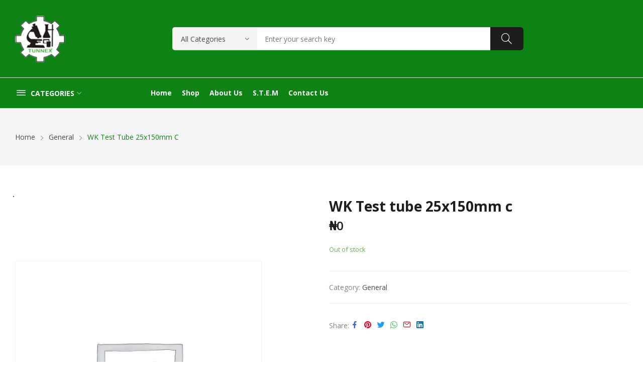

--- FILE ---
content_type: text/html; charset=UTF-8
request_url: https://tunnexlab.com/product/wk-test-tube-25x150mm-c/
body_size: 20052
content:
<!doctype html><html lang="en-US"><head>	<meta charset="UTF-8">	<meta name="viewport" content="width=device-width, initial-scale=1">	<link rel="profile" href="https://gmpg.org/xfn/11">	<title>WK Test tube 25x150mm c &#8211; tunnex laboratories engineering limited</title>
<meta name='robots' content='max-image-preview:large' />
<!-- Google tag (gtag.js) consent mode dataLayer added by Site Kit -->
<script id="google_gtagjs-js-consent-mode-data-layer">
window.dataLayer = window.dataLayer || [];function gtag(){dataLayer.push(arguments);}
gtag('consent', 'default', {"ad_personalization":"denied","ad_storage":"denied","ad_user_data":"denied","analytics_storage":"denied","functionality_storage":"denied","security_storage":"denied","personalization_storage":"denied","region":["AT","BE","BG","CH","CY","CZ","DE","DK","EE","ES","FI","FR","GB","GR","HR","HU","IE","IS","IT","LI","LT","LU","LV","MT","NL","NO","PL","PT","RO","SE","SI","SK"],"wait_for_update":500});
window._googlesitekitConsentCategoryMap = {"statistics":["analytics_storage"],"marketing":["ad_storage","ad_user_data","ad_personalization"],"functional":["functionality_storage","security_storage"],"preferences":["personalization_storage"]};
window._googlesitekitConsents = {"ad_personalization":"denied","ad_storage":"denied","ad_user_data":"denied","analytics_storage":"denied","functionality_storage":"denied","security_storage":"denied","personalization_storage":"denied","region":["AT","BE","BG","CH","CY","CZ","DE","DK","EE","ES","FI","FR","GB","GR","HR","HU","IE","IS","IT","LI","LT","LU","LV","MT","NL","NO","PL","PT","RO","SE","SI","SK"],"wait_for_update":500};
</script>
<!-- End Google tag (gtag.js) consent mode dataLayer added by Site Kit -->
<link rel='dns-prefetch' href='//www.googletagmanager.com' />
<link rel='dns-prefetch' href='//fonts.googleapis.com' />
<link rel='dns-prefetch' href='//pagead2.googlesyndication.com' />
<link rel="alternate" type="application/rss+xml" title="tunnex laboratories engineering limited &raquo; Feed" href="https://tunnexlab.com/feed/" />
<link rel="alternate" type="application/rss+xml" title="tunnex laboratories engineering limited &raquo; Comments Feed" href="https://tunnexlab.com/comments/feed/" />
<link rel="alternate" title="oEmbed (JSON)" type="application/json+oembed" href="https://tunnexlab.com/wp-json/oembed/1.0/embed?url=https%3A%2F%2Ftunnexlab.com%2Fproduct%2Fwk-test-tube-25x150mm-c%2F" />
<link rel="alternate" title="oEmbed (XML)" type="text/xml+oembed" href="https://tunnexlab.com/wp-json/oembed/1.0/embed?url=https%3A%2F%2Ftunnexlab.com%2Fproduct%2Fwk-test-tube-25x150mm-c%2F&#038;format=xml" />
<style id='wp-img-auto-sizes-contain-inline-css'>
img:is([sizes=auto i],[sizes^="auto," i]){contain-intrinsic-size:3000px 1500px}
/*# sourceURL=wp-img-auto-sizes-contain-inline-css */
</style>
<link rel='stylesheet' id='wp-block-library-css' href='https://tunnexlab.com/wp-includes/css/dist/block-library/style.min.css?ver=6.9' media='all' />
<style id='classic-theme-styles-inline-css'>
/*! This file is auto-generated */
.wp-block-button__link{color:#fff;background-color:#32373c;border-radius:9999px;box-shadow:none;text-decoration:none;padding:calc(.667em + 2px) calc(1.333em + 2px);font-size:1.125em}.wp-block-file__button{background:#32373c;color:#fff;text-decoration:none}
/*# sourceURL=/wp-includes/css/classic-themes.min.css */
</style>
<style id='global-styles-inline-css'>
:root{--wp--preset--aspect-ratio--square: 1;--wp--preset--aspect-ratio--4-3: 4/3;--wp--preset--aspect-ratio--3-4: 3/4;--wp--preset--aspect-ratio--3-2: 3/2;--wp--preset--aspect-ratio--2-3: 2/3;--wp--preset--aspect-ratio--16-9: 16/9;--wp--preset--aspect-ratio--9-16: 9/16;--wp--preset--color--black: #000000;--wp--preset--color--cyan-bluish-gray: #abb8c3;--wp--preset--color--white: #ffffff;--wp--preset--color--pale-pink: #f78da7;--wp--preset--color--vivid-red: #cf2e2e;--wp--preset--color--luminous-vivid-orange: #ff6900;--wp--preset--color--luminous-vivid-amber: #fcb900;--wp--preset--color--light-green-cyan: #7bdcb5;--wp--preset--color--vivid-green-cyan: #00d084;--wp--preset--color--pale-cyan-blue: #8ed1fc;--wp--preset--color--vivid-cyan-blue: #0693e3;--wp--preset--color--vivid-purple: #9b51e0;--wp--preset--gradient--vivid-cyan-blue-to-vivid-purple: linear-gradient(135deg,rgb(6,147,227) 0%,rgb(155,81,224) 100%);--wp--preset--gradient--light-green-cyan-to-vivid-green-cyan: linear-gradient(135deg,rgb(122,220,180) 0%,rgb(0,208,130) 100%);--wp--preset--gradient--luminous-vivid-amber-to-luminous-vivid-orange: linear-gradient(135deg,rgb(252,185,0) 0%,rgb(255,105,0) 100%);--wp--preset--gradient--luminous-vivid-orange-to-vivid-red: linear-gradient(135deg,rgb(255,105,0) 0%,rgb(207,46,46) 100%);--wp--preset--gradient--very-light-gray-to-cyan-bluish-gray: linear-gradient(135deg,rgb(238,238,238) 0%,rgb(169,184,195) 100%);--wp--preset--gradient--cool-to-warm-spectrum: linear-gradient(135deg,rgb(74,234,220) 0%,rgb(151,120,209) 20%,rgb(207,42,186) 40%,rgb(238,44,130) 60%,rgb(251,105,98) 80%,rgb(254,248,76) 100%);--wp--preset--gradient--blush-light-purple: linear-gradient(135deg,rgb(255,206,236) 0%,rgb(152,150,240) 100%);--wp--preset--gradient--blush-bordeaux: linear-gradient(135deg,rgb(254,205,165) 0%,rgb(254,45,45) 50%,rgb(107,0,62) 100%);--wp--preset--gradient--luminous-dusk: linear-gradient(135deg,rgb(255,203,112) 0%,rgb(199,81,192) 50%,rgb(65,88,208) 100%);--wp--preset--gradient--pale-ocean: linear-gradient(135deg,rgb(255,245,203) 0%,rgb(182,227,212) 50%,rgb(51,167,181) 100%);--wp--preset--gradient--electric-grass: linear-gradient(135deg,rgb(202,248,128) 0%,rgb(113,206,126) 100%);--wp--preset--gradient--midnight: linear-gradient(135deg,rgb(2,3,129) 0%,rgb(40,116,252) 100%);--wp--preset--font-size--small: 13px;--wp--preset--font-size--medium: 20px;--wp--preset--font-size--large: 36px;--wp--preset--font-size--x-large: 42px;--wp--preset--spacing--20: 0.44rem;--wp--preset--spacing--30: 0.67rem;--wp--preset--spacing--40: 1rem;--wp--preset--spacing--50: 1.5rem;--wp--preset--spacing--60: 2.25rem;--wp--preset--spacing--70: 3.38rem;--wp--preset--spacing--80: 5.06rem;--wp--preset--shadow--natural: 6px 6px 9px rgba(0, 0, 0, 0.2);--wp--preset--shadow--deep: 12px 12px 50px rgba(0, 0, 0, 0.4);--wp--preset--shadow--sharp: 6px 6px 0px rgba(0, 0, 0, 0.2);--wp--preset--shadow--outlined: 6px 6px 0px -3px rgb(255, 255, 255), 6px 6px rgb(0, 0, 0);--wp--preset--shadow--crisp: 6px 6px 0px rgb(0, 0, 0);}:where(.is-layout-flex){gap: 0.5em;}:where(.is-layout-grid){gap: 0.5em;}body .is-layout-flex{display: flex;}.is-layout-flex{flex-wrap: wrap;align-items: center;}.is-layout-flex > :is(*, div){margin: 0;}body .is-layout-grid{display: grid;}.is-layout-grid > :is(*, div){margin: 0;}:where(.wp-block-columns.is-layout-flex){gap: 2em;}:where(.wp-block-columns.is-layout-grid){gap: 2em;}:where(.wp-block-post-template.is-layout-flex){gap: 1.25em;}:where(.wp-block-post-template.is-layout-grid){gap: 1.25em;}.has-black-color{color: var(--wp--preset--color--black) !important;}.has-cyan-bluish-gray-color{color: var(--wp--preset--color--cyan-bluish-gray) !important;}.has-white-color{color: var(--wp--preset--color--white) !important;}.has-pale-pink-color{color: var(--wp--preset--color--pale-pink) !important;}.has-vivid-red-color{color: var(--wp--preset--color--vivid-red) !important;}.has-luminous-vivid-orange-color{color: var(--wp--preset--color--luminous-vivid-orange) !important;}.has-luminous-vivid-amber-color{color: var(--wp--preset--color--luminous-vivid-amber) !important;}.has-light-green-cyan-color{color: var(--wp--preset--color--light-green-cyan) !important;}.has-vivid-green-cyan-color{color: var(--wp--preset--color--vivid-green-cyan) !important;}.has-pale-cyan-blue-color{color: var(--wp--preset--color--pale-cyan-blue) !important;}.has-vivid-cyan-blue-color{color: var(--wp--preset--color--vivid-cyan-blue) !important;}.has-vivid-purple-color{color: var(--wp--preset--color--vivid-purple) !important;}.has-black-background-color{background-color: var(--wp--preset--color--black) !important;}.has-cyan-bluish-gray-background-color{background-color: var(--wp--preset--color--cyan-bluish-gray) !important;}.has-white-background-color{background-color: var(--wp--preset--color--white) !important;}.has-pale-pink-background-color{background-color: var(--wp--preset--color--pale-pink) !important;}.has-vivid-red-background-color{background-color: var(--wp--preset--color--vivid-red) !important;}.has-luminous-vivid-orange-background-color{background-color: var(--wp--preset--color--luminous-vivid-orange) !important;}.has-luminous-vivid-amber-background-color{background-color: var(--wp--preset--color--luminous-vivid-amber) !important;}.has-light-green-cyan-background-color{background-color: var(--wp--preset--color--light-green-cyan) !important;}.has-vivid-green-cyan-background-color{background-color: var(--wp--preset--color--vivid-green-cyan) !important;}.has-pale-cyan-blue-background-color{background-color: var(--wp--preset--color--pale-cyan-blue) !important;}.has-vivid-cyan-blue-background-color{background-color: var(--wp--preset--color--vivid-cyan-blue) !important;}.has-vivid-purple-background-color{background-color: var(--wp--preset--color--vivid-purple) !important;}.has-black-border-color{border-color: var(--wp--preset--color--black) !important;}.has-cyan-bluish-gray-border-color{border-color: var(--wp--preset--color--cyan-bluish-gray) !important;}.has-white-border-color{border-color: var(--wp--preset--color--white) !important;}.has-pale-pink-border-color{border-color: var(--wp--preset--color--pale-pink) !important;}.has-vivid-red-border-color{border-color: var(--wp--preset--color--vivid-red) !important;}.has-luminous-vivid-orange-border-color{border-color: var(--wp--preset--color--luminous-vivid-orange) !important;}.has-luminous-vivid-amber-border-color{border-color: var(--wp--preset--color--luminous-vivid-amber) !important;}.has-light-green-cyan-border-color{border-color: var(--wp--preset--color--light-green-cyan) !important;}.has-vivid-green-cyan-border-color{border-color: var(--wp--preset--color--vivid-green-cyan) !important;}.has-pale-cyan-blue-border-color{border-color: var(--wp--preset--color--pale-cyan-blue) !important;}.has-vivid-cyan-blue-border-color{border-color: var(--wp--preset--color--vivid-cyan-blue) !important;}.has-vivid-purple-border-color{border-color: var(--wp--preset--color--vivid-purple) !important;}.has-vivid-cyan-blue-to-vivid-purple-gradient-background{background: var(--wp--preset--gradient--vivid-cyan-blue-to-vivid-purple) !important;}.has-light-green-cyan-to-vivid-green-cyan-gradient-background{background: var(--wp--preset--gradient--light-green-cyan-to-vivid-green-cyan) !important;}.has-luminous-vivid-amber-to-luminous-vivid-orange-gradient-background{background: var(--wp--preset--gradient--luminous-vivid-amber-to-luminous-vivid-orange) !important;}.has-luminous-vivid-orange-to-vivid-red-gradient-background{background: var(--wp--preset--gradient--luminous-vivid-orange-to-vivid-red) !important;}.has-very-light-gray-to-cyan-bluish-gray-gradient-background{background: var(--wp--preset--gradient--very-light-gray-to-cyan-bluish-gray) !important;}.has-cool-to-warm-spectrum-gradient-background{background: var(--wp--preset--gradient--cool-to-warm-spectrum) !important;}.has-blush-light-purple-gradient-background{background: var(--wp--preset--gradient--blush-light-purple) !important;}.has-blush-bordeaux-gradient-background{background: var(--wp--preset--gradient--blush-bordeaux) !important;}.has-luminous-dusk-gradient-background{background: var(--wp--preset--gradient--luminous-dusk) !important;}.has-pale-ocean-gradient-background{background: var(--wp--preset--gradient--pale-ocean) !important;}.has-electric-grass-gradient-background{background: var(--wp--preset--gradient--electric-grass) !important;}.has-midnight-gradient-background{background: var(--wp--preset--gradient--midnight) !important;}.has-small-font-size{font-size: var(--wp--preset--font-size--small) !important;}.has-medium-font-size{font-size: var(--wp--preset--font-size--medium) !important;}.has-large-font-size{font-size: var(--wp--preset--font-size--large) !important;}.has-x-large-font-size{font-size: var(--wp--preset--font-size--x-large) !important;}
:where(.wp-block-post-template.is-layout-flex){gap: 1.25em;}:where(.wp-block-post-template.is-layout-grid){gap: 1.25em;}
:where(.wp-block-term-template.is-layout-flex){gap: 1.25em;}:where(.wp-block-term-template.is-layout-grid){gap: 1.25em;}
:where(.wp-block-columns.is-layout-flex){gap: 2em;}:where(.wp-block-columns.is-layout-grid){gap: 2em;}
:root :where(.wp-block-pullquote){font-size: 1.5em;line-height: 1.6;}
/*# sourceURL=global-styles-inline-css */
</style>
<link rel='stylesheet' id='ts-style-css' href='https://tunnexlab.com/wp-content/plugins/themesky/css/themesky.css?ver=1.0.2' media='all' />
<link rel='stylesheet' id='owl-carousel-css' href='https://tunnexlab.com/wp-content/plugins/themesky/css/owl.carousel.css?ver=1.0.2' media='all' />
<link rel='stylesheet' id='photoswipe-css' href='https://tunnexlab.com/wp-content/plugins/woocommerce/assets/css/photoswipe/photoswipe.min.css?ver=10.4.3' media='all' />
<link rel='stylesheet' id='photoswipe-default-skin-css' href='https://tunnexlab.com/wp-content/plugins/woocommerce/assets/css/photoswipe/default-skin/default-skin.min.css?ver=10.4.3' media='all' />
<link rel='stylesheet' id='woocommerce-layout-css' href='https://tunnexlab.com/wp-content/plugins/woocommerce/assets/css/woocommerce-layout.css?ver=10.4.3' media='all' />
<link rel='stylesheet' id='woocommerce-smallscreen-css' href='https://tunnexlab.com/wp-content/plugins/woocommerce/assets/css/woocommerce-smallscreen.css?ver=10.4.3' media='only screen and (max-width: 768px)' />
<link rel='stylesheet' id='woocommerce-general-css' href='https://tunnexlab.com/wp-content/plugins/woocommerce/assets/css/woocommerce.css?ver=10.4.3' media='all' />
<style id='woocommerce-inline-inline-css'>
.woocommerce form .form-row .required { visibility: visible; }
/*# sourceURL=woocommerce-inline-inline-css */
</style>
<link rel='stylesheet' id='htbbootstrap-css' href='https://tunnexlab.com/wp-content/plugins/ht-mega-for-elementor/assets/css/htbbootstrap.css?ver=3.0.4' media='all' />
<link rel='stylesheet' id='font-awesome-css' href='https://tunnexlab.com/wp-content/plugins/elementor/assets/lib/font-awesome/css/font-awesome.min.css?ver=4.7.0' media='all' />
<link rel='stylesheet' id='htmega-animation-css' href='https://tunnexlab.com/wp-content/plugins/ht-mega-for-elementor/assets/css/animation.css?ver=3.0.4' media='all' />
<link rel='stylesheet' id='htmega-keyframes-css' href='https://tunnexlab.com/wp-content/plugins/ht-mega-for-elementor/assets/css/htmega-keyframes.css?ver=3.0.4' media='all' />
<link rel='stylesheet' id='htmega-global-style-min-css' href='https://tunnexlab.com/wp-content/plugins/ht-mega-for-elementor/assets/css/htmega-global-style.min.css?ver=3.0.4' media='all' />
<link rel='stylesheet' id='rozer-style-css' href='https://tunnexlab.com/wp-content/themes/rozer/style.css?ver=6.9' media='all' />
<link rel='stylesheet' id='rozer-child-style-css' href='https://tunnexlab.com/wp-content/themes/rozer-child/style.css?ver=1.0.1' media='all' />
<link rel='stylesheet' id='bootstrap-css' href='https://tunnexlab.com/wp-content/themes/rozer/assets/css/bootstrap-rt.css?ver=4.0.0' media='all' />
<link rel='stylesheet' id='slick-css' href='https://tunnexlab.com/wp-content/plugins/ht-mega-for-elementor/assets/css/slick.min.css?ver=3.0.4' media='all' />
<link rel='stylesheet' id='mgf-css' href='https://tunnexlab.com/wp-content/themes/rozer/assets/css/magnific-popup.css?ver=1.1.0' media='all' />
<link rel='stylesheet' id='rozer-theme-css' href='https://tunnexlab.com/wp-content/themes/rozer/assets/css/theme.css?ver=1.0.0' media='all' />
<link rel='stylesheet' id='rt-icons-css' href='https://tunnexlab.com/wp-content/themes/rozer/assets/css/roadthemes-icon.css?ver=1.0.0' media='all' />
<link rel='stylesheet' id='rozer-googlefonts-css' href='//fonts.googleapis.com/css?family=Open+Sans%3A300%2C400%2C500%2C600%2C700&#038;display=swap&#038;ver=1.0' media='all' />
<script type="text/template" id="tmpl-variation-template">	<div class="woocommerce-variation-description">{{{ data.variation.variation_description }}}</div>	<div class="woocommerce-variation-price">{{{ data.variation.price_html }}}</div>	<div class="woocommerce-variation-availability">{{{ data.variation.availability_html }}}</div></script><script type="text/template" id="tmpl-unavailable-variation-template">	<p>Sorry, this product is unavailable. Please choose a different combination.</p></script><script src="https://tunnexlab.com/wp-includes/js/jquery/jquery.min.js?ver=3.7.1" id="jquery-core-js"></script>
<script src="https://tunnexlab.com/wp-includes/js/jquery/jquery-migrate.min.js?ver=3.4.1" id="jquery-migrate-js"></script>
<script src="https://tunnexlab.com/wp-content/plugins/woocommerce/assets/js/jquery-blockui/jquery.blockUI.min.js?ver=2.7.0-wc.10.4.3" id="wc-jquery-blockui-js" defer data-wp-strategy="defer"></script>
<script id="wc-add-to-cart-js-extra">
var wc_add_to_cart_params = {"ajax_url":"/wp-admin/admin-ajax.php","wc_ajax_url":"/?wc-ajax=%%endpoint%%","i18n_view_cart":"View cart","cart_url":"https://tunnexlab.com/cart-2/","is_cart":"","cart_redirect_after_add":"no"};
//# sourceURL=wc-add-to-cart-js-extra
</script>
<script src="https://tunnexlab.com/wp-content/plugins/woocommerce/assets/js/frontend/add-to-cart.min.js?ver=10.4.3" id="wc-add-to-cart-js" defer data-wp-strategy="defer"></script>
<script src="https://tunnexlab.com/wp-content/plugins/woocommerce/assets/js/photoswipe/photoswipe.min.js?ver=4.1.1-wc.10.4.3" id="wc-photoswipe-js" defer data-wp-strategy="defer"></script>
<script src="https://tunnexlab.com/wp-content/plugins/woocommerce/assets/js/photoswipe/photoswipe-ui-default.min.js?ver=4.1.1-wc.10.4.3" id="wc-photoswipe-ui-default-js" defer data-wp-strategy="defer"></script>
<script id="wc-single-product-js-extra">
var wc_single_product_params = {"i18n_required_rating_text":"Please select a rating","i18n_rating_options":["1 of 5 stars","2 of 5 stars","3 of 5 stars","4 of 5 stars","5 of 5 stars"],"i18n_product_gallery_trigger_text":"View full-screen image gallery","review_rating_required":"yes","flexslider":{"rtl":false,"animation":"slide","smoothHeight":true,"directionNav":false,"controlNav":"thumbnails","slideshow":false,"animationSpeed":500,"animationLoop":false,"allowOneSlide":false},"zoom_enabled":"","zoom_options":[],"photoswipe_enabled":"1","photoswipe_options":{"shareEl":false,"closeOnScroll":false,"history":false,"hideAnimationDuration":0,"showAnimationDuration":0},"flexslider_enabled":""};
//# sourceURL=wc-single-product-js-extra
</script>
<script src="https://tunnexlab.com/wp-content/plugins/woocommerce/assets/js/frontend/single-product.min.js?ver=10.4.3" id="wc-single-product-js" defer data-wp-strategy="defer"></script>
<script src="https://tunnexlab.com/wp-content/plugins/woocommerce/assets/js/js-cookie/js.cookie.min.js?ver=2.1.4-wc.10.4.3" id="wc-js-cookie-js" defer data-wp-strategy="defer"></script>
<script id="woocommerce-js-extra">
var woocommerce_params = {"ajax_url":"/wp-admin/admin-ajax.php","wc_ajax_url":"/?wc-ajax=%%endpoint%%","i18n_password_show":"Show password","i18n_password_hide":"Hide password"};
//# sourceURL=woocommerce-js-extra
</script>
<script src="https://tunnexlab.com/wp-content/plugins/woocommerce/assets/js/frontend/woocommerce.min.js?ver=10.4.3" id="woocommerce-js" defer data-wp-strategy="defer"></script>

<!-- Google tag (gtag.js) snippet added by Site Kit -->
<!-- Google Analytics snippet added by Site Kit -->
<script src="https://www.googletagmanager.com/gtag/js?id=G-5YHT8FTP00" id="google_gtagjs-js" async></script>
<script id="google_gtagjs-js-after">
window.dataLayer = window.dataLayer || [];function gtag(){dataLayer.push(arguments);}
gtag("set","linker",{"domains":["tunnexlab.com"]});
gtag("js", new Date());
gtag("set", "developer_id.dZTNiMT", true);
gtag("config", "G-5YHT8FTP00");
//# sourceURL=google_gtagjs-js-after
</script>
<script src="https://tunnexlab.com/wp-content/plugins/woocommerce/assets/js/zoom/jquery.zoom.min.js?ver=1.7.21-wc.10.4.3" id="wc-zoom-js" defer data-wp-strategy="defer"></script>
<script src="https://tunnexlab.com/wp-includes/js/underscore.min.js?ver=1.13.7" id="underscore-js"></script>
<script id="wp-util-js-extra">
var _wpUtilSettings = {"ajax":{"url":"/wp-admin/admin-ajax.php"}};
//# sourceURL=wp-util-js-extra
</script>
<script src="https://tunnexlab.com/wp-includes/js/wp-util.min.js?ver=6.9" id="wp-util-js"></script>
<script id="wc-add-to-cart-variation-js-extra">
var wc_add_to_cart_variation_params = {"wc_ajax_url":"/?wc-ajax=%%endpoint%%","i18n_no_matching_variations_text":"Sorry, no products matched your selection. Please choose a different combination.","i18n_make_a_selection_text":"Please select some product options before adding this product to your cart.","i18n_unavailable_text":"Sorry, this product is unavailable. Please choose a different combination.","i18n_reset_alert_text":"Your selection has been reset. Please select some product options before adding this product to your cart."};
//# sourceURL=wc-add-to-cart-variation-js-extra
</script>
<script src="https://tunnexlab.com/wp-content/plugins/woocommerce/assets/js/frontend/add-to-cart-variation.min.js?ver=10.4.3" id="wc-add-to-cart-variation-js" defer data-wp-strategy="defer"></script>
<link rel="https://api.w.org/" href="https://tunnexlab.com/wp-json/" /><link rel="alternate" title="JSON" type="application/json" href="https://tunnexlab.com/wp-json/wp/v2/product/25023" /><link rel="EditURI" type="application/rsd+xml" title="RSD" href="https://tunnexlab.com/xmlrpc.php?rsd" />
<meta name="generator" content="WordPress 6.9" />
<meta name="generator" content="WooCommerce 10.4.3" />
<link rel="canonical" href="https://tunnexlab.com/product/wk-test-tube-25x150mm-c/" />
<link rel='shortlink' href='https://tunnexlab.com/?p=25023' />
<meta name="generator" content="Redux 4.5.9" /><meta name="generator" content="Site Kit by Google 1.170.0" /><style id="rt-customizer-inline-styles">.custom-logo-link,.custom-logo-mobile {max-width:152px;}:root{--textcolor:#555555;--mainfont:Open Sans}body{font-family:Open Sans;font-size :1.4rem;line-height :1.7;color :#555555;font-weight:400;;}:root{--headingcolor:#1d1d1d;--headingfont:Open Sans;}h1,h2,h3,h4,h5,h6{font-family:Open Sans;line-height :1.5;color :#1d1d1d;font-weight:700;;text-transform:none;}.testimonial{font-family:Open Sans;font-size :1.4rem;line-height :1.5;color :#1d1d1d;font-weight:700;;text-transform:none;}:root{--primarycolor:#0d8316;--linkcolor:#47494a;}@media(min-width:1200px){.container{max-width:1470px;}}@media(min-width:1200px){body.boxed{max-width:1600px;margin-left:auto;margin-right:auto;}}body{background-color:#ffffff;}.main-header-content{padding:30px 0;}.promo-block{background: ;height:40px ; color:#444444 ; }.topbar-header{background-color:#0d8316 ;font-size:12px;}:root{--menubackground:#0d8316;--menucolor:#ffffff;--menu_active_color:#000000;}.menu-background{background-color:#0d8316;}#_desktop_menu_ .primary-menu-wrapper ul.primary-menu > li{padding:0 10px;}#_desktop_menu_ .primary-menu-wrapper ul.primary-menu > li > a{font-size:14px;color:#ffffff;background-color:rgba(255,255,255,0);}#_desktop_menu_ .primary-menu-wrapper ul.primary-menu > li.current-menu-item > a,#_desktop_menu_ .primary-menu-wrapper ul.primary-menu > li:hover > a{color:#000000;background-color:;}.vertical-menu-wrapper .vmenu-title{background:;color:#ffffff;width:240px;}.vertical-menu-wrapper .vmenu-title span{font-size:14px;}#_desktop_vmenu_ .vermenu-wrapper ul.vertical-menu{width:270px;}.sale-label{background:#dd3333;}.label-d-trapezium:after{border-left-color:#dd3333;border-bottom-color:#dd3333;}.color-swatches span.swatch{width:20px;height:20px;}.single-post .title-background{padding:30px 0;}.footer-bottom{ background:#0d8316;}.header-wrapper{background-color:#0d8316;}:root{--headerbackground:#0d8316;}.site-footer{background-color:#0d8316;}</style>	<noscript><style>.woocommerce-product-gallery{ opacity: 1 !important; }</style></noscript>
	
<!-- Google AdSense meta tags added by Site Kit -->
<meta name="google-adsense-platform-account" content="ca-host-pub-2644536267352236">
<meta name="google-adsense-platform-domain" content="sitekit.withgoogle.com">
<!-- End Google AdSense meta tags added by Site Kit -->
<meta name="generator" content="Elementor 3.34.1; features: additional_custom_breakpoints; settings: css_print_method-external, google_font-enabled, font_display-auto">
<style>.recentcomments a{display:inline !important;padding:0 !important;margin:0 !important;}</style>			<style>
				.e-con.e-parent:nth-of-type(n+4):not(.e-lazyloaded):not(.e-no-lazyload),
				.e-con.e-parent:nth-of-type(n+4):not(.e-lazyloaded):not(.e-no-lazyload) * {
					background-image: none !important;
				}
				@media screen and (max-height: 1024px) {
					.e-con.e-parent:nth-of-type(n+3):not(.e-lazyloaded):not(.e-no-lazyload),
					.e-con.e-parent:nth-of-type(n+3):not(.e-lazyloaded):not(.e-no-lazyload) * {
						background-image: none !important;
					}
				}
				@media screen and (max-height: 640px) {
					.e-con.e-parent:nth-of-type(n+2):not(.e-lazyloaded):not(.e-no-lazyload),
					.e-con.e-parent:nth-of-type(n+2):not(.e-lazyloaded):not(.e-no-lazyload) * {
						background-image: none !important;
					}
				}
			</style>
			
<!-- Google AdSense snippet added by Site Kit -->
<script async src="https://pagead2.googlesyndication.com/pagead/js/adsbygoogle.js?client=ca-pub-2608183844525132&amp;host=ca-host-pub-2644536267352236" crossorigin="anonymous"></script>

<!-- End Google AdSense snippet added by Site Kit -->
<link rel="icon" href="https://tunnexlab.com/wp-content/uploads/2022/12/cropped-cropped-logo-tun-32x32.png" sizes="32x32" />
<link rel="icon" href="https://tunnexlab.com/wp-content/uploads/2022/12/cropped-cropped-logo-tun-192x192.png" sizes="192x192" />
<link rel="apple-touch-icon" href="https://tunnexlab.com/wp-content/uploads/2022/12/cropped-cropped-logo-tun-180x180.png" />
<meta name="msapplication-TileImage" content="https://tunnexlab.com/wp-content/uploads/2022/12/cropped-cropped-logo-tun-270x270.png" />
<style id="kirki-inline-styles"></style></head><body class="wp-singular product-template-default single single-product postid-25023 wp-custom-logo wp-theme-rozer wp-child-theme-rozer-child theme-rozer woocommerce woocommerce-page woocommerce-no-js page-template-default elementor-default elementor-kit-18702"><div id="page" class="site">		<!-- HEADER -->	<header id="header">		<div class="header-wrapper">			<div class="desktop-header header4 d-none d-lg-block">				<div class="main-header text-light">		<div class="container">			<div class="main-header-content">				<div class="row">					<div class="col col-3">						<div id="_desktop_logo_">							<a href="https://tunnexlab.com/" class="custom-logo-link" rel="home"><img width="100" height="94" src="https://tunnexlab.com/wp-content/uploads/2022/12/cropped-logo-tun.png" class="custom-logo" alt="cropped logo tun" decoding="async" /></a>						</div>					</div>					<div class="col col-7 text-center">							
    <div id="search_block" class="header-block search-block search-simple">	
        <div class="search-wrapper" id="_desktop_search_block_">	
			<a href="#" class="side-close-icon" title="Close"><i class="icon-rt-close-outline"></i></a>
            <div class="search-box">
	<form method="get" class="search-form searchbox" action="https://tunnexlab.com/" role="search">
		<div class="input-wrapper">
			        <select name="product_cat" class="product_categories">
            <option value="" selected="">All Categories</option>
                            <option value="adapter">Adapter</option>
                                <option value="amber-bottle">Amber Bottle</option>
                                <option value="ball">Ball</option>
                                <option value="beaker">Beaker</option>
                                <option value="beam-balance">Beam Balance</option>
                                <option value="best-selling">Best selling</option>
                                <option value="chm">Chm</option>
                                <option value="clearance">Clearance</option>
                                <option value="cone">Cone</option>
                                <option value="cork">Cork</option>
                                <option value="deioniser">Deioniser</option>
                                <option value="dental-equipment">DENTAL EQUIPMENT</option>
                                <option value="digestion">Digestion</option>
                                <option value="doll">Doll</option>
                                <option value="equipment">Equipment</option>
                                <option value="extractor-fan">Extractor Fan</option>
                                <option value="filter">Filter</option>
                                <option value="flask">Flask</option>
                                <option value="flat-bottom-flask-2">Flat bottom flask</option>
                                <option value="fridge">Fridge</option>
                                <option value="fruit-machine">Fruit Machine</option>
                                <option value="funnel">Funnel</option>
                                <option value="furniture">Furniture</option>
                                <option value="general">General</option>
                                <option value="geometrical">Geometrical</option>
                                <option value="glass-ware">Glassware</option>
                                <option value="homogenizer-stand">Homogenizer stand</option>
                                <option value="humidity-meter">Humidity Meter</option>
                                <option value="indicator">Indicator</option>
                                <option value="induction-cooker">Induction Cooker</option>
                                <option value="machine">Machine</option>
                                <option value="magnetic-stirrer-bar">Magnetic stirrer bar</option>
                                <option value="mathematical-set">Mathematical set</option>
                                <option value="measuring-cylinder">Measuring cylinder</option>
                                <option value="medical-supply">Medical Supply</option>
                                <option value="microwave">Microwave</option>
                                <option value="mortal-pestle">Mortal &amp; Pestle</option>
                                <option value="new-product">New product</option>
                                <option value="pipe">Pipe</option>
                                <option value="plain-bend">Plain bend</option>
                                <option value="plastic">Plastic ware</option>
                                <option value="product-under-1k">Product under 1K</option>
                                <option value="pumps">Pumps</option>
                                <option value="resonance-tbe">Resonance Tbe</option>
                                <option value="seprating-funnel">Seprating funnel</option>
                                <option value="sink">Sink</option>
                                <option value="socket">Socket</option>
                                <option value="test-kit">Test kit</option>
                                <option value="test-tube-2">Test tube</option>
                                <option value="titrator">Titrator</option>
                                <option value="tube">Tube</option>
                                <option value="tubing-2">Tubing</option>
                                <option value="uv">UV</option>
                                <option value="uv-lamp">uv lamp</option>
                                <option value="volumetric-flask">Volumetric flask</option>
                                <option value="water-bath-2">Water bath</option>
                                <option value="wire">Wire</option>
                                <option value="wooden">Wooden</option>
                        </select>
        							<input type="hidden" name="post_type" value="product" />
						<input type="text" name="s" class="ajax_search search-field rozer_ajax_search" placeholder="Enter your search key" autocomplete="off" />
			<span class="clear_search"><i class="icon-rt-close-outline"></i></span>
			<button type="submit" class="search-submit"><i class="icon-rt-magnifier" aria-hidden="true"></i></button>
		</div>
	</form>
	<div class="search_content">
				<div class="search_result d-none"></div>
	</div>
</div>	
        </div>	
    </div> 	
					</div>					<div class="col col-2 col-header-icon text-right">							<div id="_desktop_header_account_">
		
                    <div class="header-block header-account-block account-only-icon"> 
                <a href="#login-form-popup" class="et-menu-account-btn icon login-popup-form"><i class="icon-rt-person-circle-outline" aria-hidden="true"></i> <span class="icon-text">Sign in</span> </a> 
            </div>  
            	</div>
							<div id="_desktop_wishlist_">													</div>															<div id="_desktop_cart_">
	        <div class="header-block cart-block cart-off-canvas">
            	        <div class="header-cart  minicart-side">
	            <a href="https://tunnexlab.com/cart-2/" class="dropdown-toggle cart-contents">
	                <i class="icon-rt-bag" aria-hidden="true"></i>
	                <span class="cart-count">0</span>
	            </a>
	            									<nav id="cart-side" class="">
						<div class="cart-side-navbar">
							<div class="cart-side-navbar-inner">
							<div class="popup-cart-title">Your Cart </div>
							<a href="#" class="side-close-icon" title="Close"><i class="icon-rt-close-outline"></i></a>
							</div>
						</div>
						<div class="cart-side-content">
							<div class="widget_shopping_cart_content"></div>
						</div>
					</nav>
					        </div> 
        </div>
    	</div>
												</div>				</div>			</div>		</div>					<div class="top-menu menu-background has-sticky">				<div class="container">					<div class="row">						<div class="col col-ver ">							<div class="vertical-menu">									
    	
        	
        <div class="vertical-menu-wrapper hover-action">	
            <div class="vmenu-title">	
				<span>Categories</span>	
			</div>	
			<div id="_desktop_vmenu_" class="menu-wrapper">	
				<div class="vermenu-wrapper menu-wrapper"><ul class="rozer-menu vertical-menu"><li  class="menu-item menu-item-type-custom menu-item-object-custom flyout-menu menu-item-lv0"><a  href="https://tunnexlab.com/product-category/best-selling/" class="menu-item-link " ><span class="menu_title">BEST-SELLER</span></a></li><li  class="menu-item menu-item-type-custom menu-item-object-custom flyout-menu menu-item-lv0"><a  href="https://tunnexlab.com/product-category/clearance/" class="menu-item-link " ><span class="menu_title">Clearance</span></a></li><li  class="menu-item menu-item-type-custom menu-item-object-custom flyout-menu menu-item-lv0"><a  href="https://tunnexlab.com/product-category/new-product/" class="menu-item-link " ><span class="menu_title">New Product</span></a></li><li  class="menu-item menu-item-type-custom menu-item-object-custom flyout-menu menu-item-lv0"><a  href="https://tunnexlab.com/product-category/medical-supply/" class="menu-item-link " ><span class="menu_title">Medical Supply</span></a></li><li  class="menu-item menu-item-type-custom menu-item-object-custom flyout-menu menu-item-lv0"><a  href="https://tunnexlab.com/product-category/furniture/" class="menu-item-link " ><span class="menu_title">Furniture</span></a></li><li  class="menu-item menu-item-type-custom menu-item-object-custom flyout-menu menu-item-lv0"><a  href="https://tunnexlab.com/product-category/consumables/" class="menu-item-link " ><span class="menu_title">Consumables</span></a></li><li  class="menu-item menu-item-type-custom menu-item-object-custom flyout-menu menu-item-lv0"><a  href="https://tunnexlab.com/product-category/glass-ware/" class="menu-item-link " ><span class="menu_title">Glassware</span></a></li><li  class="menu-item menu-item-type-custom menu-item-object-custom flyout-menu menu-item-lv0"><a  href="https://tunnexlab.com/product-category/safety/" class="menu-item-link " ><span class="menu_title">safety</span></a></li><li  class="menu-item menu-item-type-custom menu-item-object-custom flyout-menu menu-item-lv0"><a  href="https://tunnexlab.com/product-category/plastic/" class="menu-item-link " ><span class="menu_title">Plastic-wares</span></a></li></ul></div>	
			</div>	
        </div>	
    							</div>						</div>						<div class="col col-hoz ">							<div class="main-menu">								<div id="_desktop_menu_">											
				
				<div class="primary-menu-wrapper menu-wrapper"><ul class="rozer-menu primary-menu menu-align-left"><li  class="menu-item menu-item-type-post_type menu-item-object-page menu-item-home flyout-menu menu-item-lv0"><a  href="https://tunnexlab.com/" class="menu-item-link " ><span class="menu_title">Home</span></a></li><li  class="menu-item menu-item-type-post_type menu-item-object-page current_page_parent flyout-menu menu-item-lv0"><a  href="https://tunnexlab.com/shop/" class="menu-item-link " ><span class="menu_title">Shop</span></a></li><li  class="menu-item menu-item-type-post_type menu-item-object-page flyout-menu menu-item-lv0"><a  href="https://tunnexlab.com/the-best-laboratory-equipment-suppliers-in-nigeria/" class="menu-item-link " ><span class="menu_title">About Us</span></a></li><li  class="menu-item menu-item-type-post_type menu-item-object-page flyout-menu menu-item-lv0"><a  href="https://tunnexlab.com/s-t-e-m/" class="menu-item-link " ><span class="menu_title">S.T.E.M</span></a></li><li  class="menu-item menu-item-type-post_type menu-item-object-page flyout-menu menu-item-lv0"><a  href="https://tunnexlab.com/contact-us/" class="menu-item-link " ><span class="menu_title">Contact Us</span></a></li></ul></div>	
											</div>							</div>						</div>					</div>				</div>			</div>			</div></div><div class="mobile-header m-header-2 d-block d-lg-none">
	<div class="container">
		<div class="row">
			<div class="col col-5 col-header-mobile">
				<div class="menu-mobile">
					<a class="m-menu-btn"><i class="icon-rt-bars-solid"></i></a>
					<div id="menu-side" class="m-menu-side">
						<a class="side-close-icon"><i class="icon-rt-close-outline"></i></a>
						<div class="inner">
							<div class="box-language-mobile">
								<div id="_mobile_language_switcher_"></div>
								<div id="_mobile_currency_switcher_"></div>
							</div>
							<div id="_mobile_header_html1_" class="mobile-html"></div>
							<div id="_mobile_header_html2_" class="mobile-html"></div>
														<div class="rt-tabs-wrapper">
								<ul class="tabs rt-tabs" id="mobile_menu_tabs_title" role="tablist">
								  <li class="active">
									<a href="#hozmenu">Menu</a>
								  </li>
								  <li class="">
									<a href="#vmenu">Categories</a>
								  </li>
								</ul>
								<div class="panel" id="hozmenu">
									<div id="_mobile_menu_" class="mobile-menu"></div>
									<div id="_mobile_topbar_menu_" class="mobile-topbar-menu"></div>
								</div>
								<div class="panel" id="vmenu">
									<div id="_mobile_vmenu_" class="mobile-menu"></div>
								</div>
							</div>
													</div>
					</div>
				</div>
				<div class="col-logo-mobile">
					<div id="_mobile_logo_"></div>				</div>
			</div>
			<div class="col col-7 col-header-mobile right">
				<div  class="header-block search-block-mobile search-sidebar">
			        <button><i class="icon-rt-magnifier" aria-hidden="true"></i></button>
			        <div class="search-wrapper" id="_mobile_search_block_">
			        </div>
			    </div>
				<div id="_mobile_header_account_"></div>
					    	<div id="_mobile_cart_"></div>
    			</div>
		</div>
	</div>
</div><div class="mobile-bottom-toolbar">	<div class="mobile-bottom-toolbar__inner">					</div></div>		</div>	</header><!--END MAIN HEADER-->		<main id="main" class="site-main">	<div class="breadcrumb"><div class="container"><ul itemscope itemtype="http://schema.org/BreadcrumbList"><li itemprop="itemListElement" itemscope itemtype="http://schema.org/ListItem"><a itemprop="item" href="https://tunnexlab.com"><span itemprop="name">Home</span></a><meta itemprop="position" content="1"></li><li itemprop="itemListElement" itemscope itemtype="http://schema.org/ListItem"><a itemprop="item" href="https://tunnexlab.com/product-category/general/"><span itemprop="name">General</span></a><meta itemprop="position" content="2"></li><li><span>WK Test tube 25x150mm c</span></li></ul></div></div>	<div id="content">								<div class="woocommerce-notices-wrapper"></div><div id="product-25023" class="product-layout-vertical product type-product post-25023 status-publish first outofstock product_cat-general taxable shipping-taxable purchasable product-type-simple">	<div class="container">	<div class="row">		<div class="col-md-6">			<div class="woocommerce-product-gallery woocommerce-product-gallery--without-images woocommerce-product-gallery--columns-4 images layout-thumnail-left" data-columns="4" style="opacity: 0; transition: opacity .25s ease-in-out;">	<figure class="product-gallery__wrapper row">		<div class="col-2 col-sm-2 col-md-3 col-lg-2">			<div class="product-thumbnails column-desktop-4 column-tablet-4 column-mobile-4" data-slick = '{	&quot;slidesToShow&quot;: 4, 	&quot;slidesToScroll&quot;: 1,	&quot;arrows&quot;: true, 	&quot;infinite&quot;: false, 	&quot;focusOnSelect&quot;: false, 	&quot;vertical&quot; : true}'>				<div class="product-thumbnail-item"><img src="" alt="" width="100" height="100"  class="attachment-woocommerce_thumbnail" /></div>			</div>		</div>		<div class="col-10 col-sm-10 col-md-9 col-lg-10">			<div class="image-wrapper">					<div class="product-labels">									</div>				<div class="product-images slider-layout has-thumbnails image-zoom column-desktop-1 column-tablet-1 column-mobile-1" data-video-position="" data-slick = '{	&quot;slidesToShow&quot;: 1, 	&quot;slidesToScroll&quot;: 1,	&quot;arrows&quot;: true, 	&quot;fade&quot;: false, 	&quot;infinite&quot;: false,	&quot;useTransform&quot;: true, 	&quot;speed&quot;: 400}'>					<div class="woocommerce-product-gallery__image--placeholder"><img src="https://tunnexlab.com/wp-content/uploads/woocommerce-placeholder-600x600.png" alt="Awaiting product image" class="wp-post-image" /></div>				</div>				<div class="product-image-buttons">											</div>			</div>		</div>	</figure></div>		</div>		<div class="col-md-6">			<div class="summary entry-summary">				<h1 class="product_title entry-title">WK Test tube 25x150mm c</h1><p class="price"><span class="woocommerce-Price-amount amount"><bdi><span class="woocommerce-Price-currencySymbol">&#8358;</span>0</bdi></span></p>
<p class="stock out-of-stock">Out of stock</p>
<div class="product_meta">

	
	
	<span class="posted_in">Category: <a href="https://tunnexlab.com/product-category/general/" rel="tag">General</a></span>
	
	
</div>
<div class="social-sharing"><span>Share</span><ul class="social-icons">			<li><a style="color:#4267B2" href="http://www.facebook.com/sharer.php?u=https%3A%2F%2Ftunnexlab.com%2Fproduct%2Fwk-test-tube-25x150mm-c%2F"  target="_blank" class="icon-rt-4-facebook-f social"></a></li>					<li><a style="color:#E60023" href="http://pinterest.com/pin/create/link/?url=https://tunnexlab.com/product/wk-test-tube-25x150mm-c/&amp;media="  target="_blank" class=" icon-rt-logo-pinterest social"></a></li>					<li><a style="color:#1DA1F2" href="https://twitter.com/intent/tweet?text=WK+Test+tube+25x150mm+c&amp;url=https%3A%2F%2Ftunnexlab.com%2Fproduct%2Fwk-test-tube-25x150mm-c%2F"  target="_blank" class=" icon-rt-logo-twitter social"></a></li>					<li><a style="color:#4FCE5D" href="whatsapp://send" data-text=&quot;WK+Test+tube+25x150mm+c&quot; data-href=&quot;https://tunnexlab.com/product/wk-test-tube-25x150mm-c/&quot; data-action=&quot;share/whatsapp/share&quot; target="_blank" class=" icon-rt-logo-whatsapp social"></a></li>					<li><a style="color:#BB001B" href="mailto:?subject=WK+Test+tube+25x150mm+c&amp;body=https%3A%2F%2Ftunnexlab.com%2Fproduct%2Fwk-test-tube-25x150mm-c%2F&amp;title=WK+Test+tube+25x150mm+c"  target="_blank" class=" icon-rt-mail-outline social"></a></li>					<li><a style="color:#0e76a8" href="https://www.linkedin.com/cws/share?url=https://tunnexlab.com/product/wk-test-tube-25x150mm-c/"  target="_blank" class=" icon-rt-logo-linkedin social"></a></li>		</ul></div>			</div>		</div>	</div>		<section class="related products">					<h2>Related Products</h2>				<div class="related-slider products-wrapper slick-slider-block" data-slick-responsive='{"items_small_desktop":4,"items_landscape_tablet":3,"items_portrait_tablet":3,"items_landscape_mobile":2,"items_portrait_mobile":2,"items_small_mobile":2}'  					data-slick-options='{"slidesToShow":4,"autoplay":false,"infinite":false,"arrows":true,"dots":false}'>															<div class=" product-carousel">						<div class="has_hover_image woocommerce product-layout-1 product type-product post-19577 status-publish outofstock product_cat-general product_cat-clearance product_cat-consumables taxable shipping-taxable purchasable product-type-simple">	<div class="product-inner product-grid">
	<div class="product-image">
		<div class="product-labels">
					</div>
		<a href="https://tunnexlab.com/product/dissecting-tray/" title="Dissecting tray">
			<img src="https://tunnexlab.com/wp-content/uploads/woocommerce-placeholder-300x300.png" alt="Placeholder" />		</a>
		<div class="action-links">
			<ul>
									<li >
									<div class="quickview hidden-xs"><a href="javascript:void(0)" class="button btn-quickview" data-product="19577">Quick View</a></div>
							</li>
															</ul>
		</div>
					</div>
	<div class="product-content">
				<div class="product-category">
			<a href="https://tunnexlab.com/product-category/general/">General</a>		</div>
				<div class="product-title">
			<h6><a href="https://tunnexlab.com/product/dissecting-tray/">Dissecting tray</a></h6>
		</div>
					<div class="product-rating">
							</div>
							<div class="product-price">
				
	<span class="price"><span class="woocommerce-Price-amount amount"><bdi><span class="woocommerce-Price-currencySymbol">&#8358;</span>3500</bdi></span></span>
			</div>
							<div class="product-cart">
				<a href="https://tunnexlab.com/product/dissecting-tray/" aria-describedby="woocommerce_loop_add_to_cart_link_describedby_19577" data-quantity="1" class="button product_type_simple" data-product_id="19577" data-product_sku="GFR1/D1" aria-label="Read more about &ldquo;Dissecting tray&rdquo;" rel="nofollow" data-success_message="">Read more</a>	<span id="woocommerce_loop_add_to_cart_link_describedby_19577" class="screen-reader-text">
			</span>
			</div>
			</div>
</div></div>					</div>													<div class=" product-carousel">						<div class="has_hover_image woocommerce product-layout-1 product type-product post-19579 status-publish outofstock product_cat-general product_cat-pins has-post-thumbnail taxable shipping-taxable purchasable product-type-simple">	<div class="product-inner product-grid">
	<div class="product-image">
		<div class="product-labels">
					</div>
		<a href="https://tunnexlab.com/product/drawing-pin-coloured-plastic-thumb-pk-100/" title="Drawing pin Coloured Plastic thumb Pk/100">
			<img fetchpriority="high" width="300" height="280" src="https://tunnexlab.com/wp-content/uploads/2021/09/drawing-pin-300x280.jpg" class=" wp-post-image" alt="Drawing pin Coloured Plastic thumb Pk/100" decoding="async" /><img loading="lazy" width="300" height="280" src="https://tunnexlab.com/wp-content/uploads/2021/09/drawing-pin-300x280.jpg" class="product_thumbnail_hover" alt="Drawing pin Coloured Plastic thumb Pk/100" decoding="async" />		</a>
		<div class="action-links">
			<ul>
									<li >
									<div class="quickview hidden-xs"><a href="javascript:void(0)" class="button btn-quickview" data-product="19579">Quick View</a></div>
							</li>
															</ul>
		</div>
					</div>
	<div class="product-content">
				<div class="product-category">
			<a href="https://tunnexlab.com/product-category/general/">General</a>		</div>
				<div class="product-title">
			<h6><a href="https://tunnexlab.com/product/drawing-pin-coloured-plastic-thumb-pk-100/">Drawing pin Coloured Plastic thumb Pk/100</a></h6>
		</div>
					<div class="product-rating">
							</div>
							<div class="product-price">
				
	<span class="price"><span class="woocommerce-Price-amount amount"><bdi><span class="woocommerce-Price-currencySymbol">&#8358;</span>1000</bdi></span></span>
			</div>
							<div class="product-cart">
				<a href="https://tunnexlab.com/product/drawing-pin-coloured-plastic-thumb-pk-100/" aria-describedby="woocommerce_loop_add_to_cart_link_describedby_19579" data-quantity="1" class="button product_type_simple" data-product_id="19579" data-product_sku="store-e1i" aria-label="Read more about &ldquo;Drawing pin Coloured Plastic thumb Pk/100&rdquo;" rel="nofollow" data-success_message="">Read more</a>	<span id="woocommerce_loop_add_to_cart_link_describedby_19579" class="screen-reader-text">
			</span>
			</div>
			</div>
</div></div>					</div>													<div class=" product-carousel">						<div class="has_hover_image woocommerce product-layout-1 product type-product post-19488 status-publish last instock product_cat-general product_cat-burette product_cat-consumables product_cat-rubber product_cat-tubing has-post-thumbnail taxable shipping-taxable purchasable product-type-simple">	<div class="product-inner product-grid">
	<div class="product-image">
		<div class="product-labels">
					</div>
		<a href="https://tunnexlab.com/product/rubber-tubing/" title="Rubber Tubing for Burette 8mm">
			<img loading="lazy" width="300" height="300" src="https://tunnexlab.com/wp-content/uploads/2021/09/Red-Natural-Rubber-Tubing-2-300x300.png" class=" wp-post-image" alt="Rubber Tubing for Burette 8mm" decoding="async" />		</a>
		<div class="action-links">
			<ul>
									<li >
									<div class="quickview hidden-xs"><a href="javascript:void(0)" class="button btn-quickview" data-product="19488">Quick View</a></div>
							</li>
															</ul>
		</div>
					</div>
	<div class="product-content">
				<div class="product-category">
			<a href="https://tunnexlab.com/product-category/glass-ware/">Glassware</a>		</div>
				<div class="product-title">
			<h6><a href="https://tunnexlab.com/product/rubber-tubing/">Rubber Tubing for Burette 8mm</a></h6>
		</div>
					<div class="product-rating">
							</div>
							<div class="product-price">
				
	<span class="price"><span class="woocommerce-Price-amount amount"><bdi><span class="woocommerce-Price-currencySymbol">&#8358;</span>65000</bdi></span></span>
			</div>
							<div class="product-cart">
				<a href="/product/wk-test-tube-25x150mm-c/?add-to-cart=19488" aria-describedby="woocommerce_loop_add_to_cart_link_describedby_19488" data-quantity="1" class="button product_type_simple add_to_cart_button ajax_add_to_cart" data-product_id="19488" data-product_sku="ffr8/i" aria-label="Add to cart: &ldquo;Rubber Tubing for Burette 8mm&rdquo;" rel="nofollow" data-success_message="&ldquo;Rubber Tubing for Burette 8mm&rdquo; has been added to your cart" role="button">Add to cart</a>	<span id="woocommerce_loop_add_to_cart_link_describedby_19488" class="screen-reader-text">
			</span>
			</div>
			</div>
</div></div>					</div>													<div class=" product-carousel">						<div class="has_hover_image woocommerce product-layout-1 product type-product post-19500 status-publish first outofstock product_cat-general product_cat-product-under-1k has-post-thumbnail taxable shipping-taxable purchasable product-type-simple">	<div class="product-inner product-grid">
	<div class="product-image">
		<div class="product-labels">
					</div>
		<a href="https://tunnexlab.com/product/knife-edge/" title="Knife edge Wooden">
			<img loading="lazy" width="300" height="300" src="https://tunnexlab.com/wp-content/uploads/2021/09/8e76c07f867d8c1120ded368306495d3f545d5cf-300x300.jpg" class=" wp-post-image" alt="Knife edge Wooden" decoding="async" />		</a>
		<div class="action-links">
			<ul>
									<li >
									<div class="quickview hidden-xs"><a href="javascript:void(0)" class="button btn-quickview" data-product="19500">Quick View</a></div>
							</li>
															</ul>
		</div>
					</div>
	<div class="product-content">
				<div class="product-category">
			<a href="https://tunnexlab.com/product-category/general/">General</a>		</div>
				<div class="product-title">
			<h6><a href="https://tunnexlab.com/product/knife-edge/">Knife edge Wooden</a></h6>
		</div>
					<div class="product-rating">
							</div>
							<div class="product-price">
				
	<span class="price"><span class="woocommerce-Price-amount amount"><bdi><span class="woocommerce-Price-currencySymbol">&#8358;</span>600</bdi></span></span>
			</div>
							<div class="product-cart">
				<a href="https://tunnexlab.com/product/knife-edge/" aria-describedby="woocommerce_loop_add_to_cart_link_describedby_19500" data-quantity="1" class="button product_type_simple" data-product_id="19500" data-product_sku="store-c/b9" aria-label="Read more about &ldquo;Knife edge Wooden&rdquo;" rel="nofollow" data-success_message="">Read more</a>	<span id="woocommerce_loop_add_to_cart_link_describedby_19500" class="screen-reader-text">
			</span>
			</div>
			</div>
</div></div>					</div>					</div>	</section>	</div></div>			</div>	</main>
	<footer id="footer" class="site-footer">
			<div class="footer-main text-light">
		<div class="container">
			<div class="row">
									<div class="footer-column footer-column-1 col-12 col-sm-6  col-lg-4">
						<section id="mc4wp_form_widget-1" class="widget widget_mc4wp_form_widget"><h6 class="widget-title">Newsletter</h6><script>(function() {
	window.mc4wp = window.mc4wp || {
		listeners: [],
		forms: {
			on: function(evt, cb) {
				window.mc4wp.listeners.push(
					{
						event   : evt,
						callback: cb
					}
				);
			}
		}
	}
})();
</script><!-- Mailchimp for WordPress v4.10.9 - https://wordpress.org/plugins/mailchimp-for-wp/ --><form id="mc4wp-form-1" class="mc4wp-form mc4wp-form-7041" method="post" data-id="7041" data-name="Subscription Form" ><div class="mc4wp-form-fields"><p>
</p>

<div class="subscribe-email">
	<input type="email" name="EMAIL" placeholder="Your email here..." required />
	<button class="button" type="submit"><i class="fas fa-paper-plane"></i>Sign Up</button>
</div></div><label style="display: none !important;">Leave this field empty if you're human: <input type="text" name="_mc4wp_honeypot" value="" tabindex="-1" autocomplete="off" /></label><input type="hidden" name="_mc4wp_timestamp" value="1769074452" /><input type="hidden" name="_mc4wp_form_id" value="7041" /><input type="hidden" name="_mc4wp_form_element_id" value="mc4wp-form-1" /><div class="mc4wp-response"></div></form><!-- / Mailchimp for WordPress Plugin --></section><section id="block-22" class="widget widget_block"><!-- d05680494788e0763fe6be086f69d3ad --></section>					</div>
									<div class="footer-column footer-column-2 col-12 col-sm-6  col-lg-2">
						<section id="nav_menu-1" class="widget widget_nav_menu"><h6 class="widget-title">My account</h6><div class="menu-main-menu-container"><ul class="menu"><li id="menu-item-23707" class="menu-item menu-item-type-post_type menu-item-object-page menu-item-home menu-item-23707"><a href="https://tunnexlab.com/">Home</a></li>
<li id="menu-item-14623" class="menu-item menu-item-type-post_type menu-item-object-page current_page_parent menu-item-14623"><a href="https://tunnexlab.com/shop/">Shop</a></li>
<li id="menu-item-23706" class="menu-item menu-item-type-post_type menu-item-object-page menu-item-23706"><a href="https://tunnexlab.com/the-best-laboratory-equipment-suppliers-in-nigeria/">About Us</a></li>
<li id="menu-item-20530" class="menu-item menu-item-type-post_type menu-item-object-page menu-item-20530"><a href="https://tunnexlab.com/s-t-e-m/">S.T.E.M</a></li>
<li id="menu-item-15806" class="menu-item menu-item-type-post_type menu-item-object-page menu-item-15806"><a href="https://tunnexlab.com/contact-us/">Contact Us</a></li>
</ul></div></section>					</div>
									<div class="footer-column footer-column-3 col-12 col-sm-6  col-lg-2">
						<section id="nav_menu-6" class="widget widget_nav_menu"><h6 class="widget-title">Quicklinks</h6><div class="menu-vertical-menu-container"><ul class="menu"><li id="menu-item-23772" class="menu-item menu-item-type-post_type menu-item-object-page menu-item-23772"><a href="https://tunnexlab.com/faq/">FAQ</a></li>
<li id="menu-item-23773" class="menu-item menu-item-type-post_type menu-item-object-page menu-item-23773"><a href="https://tunnexlab.com/services-warranty/">Services &#038; Warranty</a></li>
</ul></div></section>					</div>
									<div class="footer-column footer-column-4 col-12 col-sm-6  col-lg-4">
						<section id="block-19" class="widget widget_block widget_text">
<p><strong>CONTACT US  </strong></p>
</section><section id="block-21" class="widget widget_block">
<ul class="wp-block-list"><li>Hotline: (+234) 706 808 3064</li><li>WhatsApp (+234) 704 573 1559</li><li>info@tunnexlab.com</li><li>41, Davies street, Ajelogo Bus Stop, Alapere, Ketu. </li><li>Monday-Friday 8:30am – 5:00pm</li></ul>
</section>					</div>
							</div>
		</div>
	</div>
		<div class="footer-bottom text-light">
		<div class="container">
			<div class="row">
									<div class="col footer-bottom-left">
									<p>Copyright by Tunnex Laboratories Engineering Limited </p>
							</div>
																	<div class="col footer-bottom-right text-right">
								<ul class="social-list">							<li>					<a href="https://www.instagram.com/tle.lab/" class="instagram">instagram</a>				</li>							<li>					<a href="https://www.facebook.com/tle.lab" class="facebook">facebook</a>				</li>							<li>					<a href="" class="youtube">youtube</a>				</li>							<li>					<a href="" class="twitter">twitter</a>				</li>					</ul>						</div>
							</div>
		</div>
	</div>
		</footer><!-- #colophon -->
	</div><!-- #page -->
<div class="rozer-close-side"></div>
<div id="back-to-top" class="back-to-top"><a href="#"><i class="icon-rt-arrow-up" aria-hidden="true"></i></a></div><script type="speculationrules">
{"prefetch":[{"source":"document","where":{"and":[{"href_matches":"/*"},{"not":{"href_matches":["/wp-*.php","/wp-admin/*","/wp-content/uploads/*","/wp-content/*","/wp-content/plugins/*","/wp-content/themes/rozer-child/*","/wp-content/themes/rozer/*","/*\\?(.+)"]}},{"not":{"selector_matches":"a[rel~=\"nofollow\"]"}},{"not":{"selector_matches":".no-prefetch, .no-prefetch a"}}]},"eagerness":"conservative"}]}
</script>

<!--Start of Tawk.to Script (0.9.2)-->
<script id="tawk-script" type="text/javascript">
var Tawk_API = Tawk_API || {};
var Tawk_LoadStart=new Date();
(function(){
	var s1 = document.createElement( 'script' ),s0=document.getElementsByTagName( 'script' )[0];
	s1.async = true;
	s1.src = 'https://embed.tawk.to/63b5af2b47425128790ba6ae/1glur8haf';
	s1.charset = 'UTF-8';
	s1.setAttribute( 'crossorigin','*' );
	s0.parentNode.insertBefore( s1, s0 );
})();
</script>
<!--End of Tawk.to Script (0.9.2)-->

<script>(function() {function maybePrefixUrlField () {
  const value = this.value.trim()
  if (value !== '' && value.indexOf('http') !== 0) {
    this.value = 'http://' + value
  }
}

const urlFields = document.querySelectorAll('.mc4wp-form input[type="url"]')
for (let j = 0; j < urlFields.length; j++) {
  urlFields[j].addEventListener('blur', maybePrefixUrlField)
}
})();</script>    <div id="login-form-popup" class="lightbox-content">
		<div class="form-content">
			<a href="#" class="side-close-icon" title="Close"><i class="icon-rt-close-outline"></i></a>
						<div class="header-account-content panel-wrap">
				<header>
					<a href="https://tunnexlab.com/" class="custom-logo-link" rel="home"><img width="100" height="94" src="https://tunnexlab.com/wp-content/uploads/2022/12/cropped-logo-tun.png" class="custom-logo" alt="cropped logo tun" decoding="async" /></a>				</header>
								<form id="popup-form-login" class="woocommerce-form woocommerce-form-login login " data-tab-name="login" autocomplete="off" method="post"
					  action="https://tunnexlab.com/my-account-2/">
					<div class="login_msg fail" style="display:none"></div>	
										<p class="woocommerce-form-row woocommerce-form-row--wide form-row form-row-wide">
						<label for="username">Username or email address							&nbsp;<span class="required">*</span></label>
						<input type="text" class="woocommerce-Input woocommerce-Input--text input-text"
							   name="username" id="username"
							   value=""/>					</p>
					<p class="woocommerce-form-row woocommerce-form-row--wide form-row form-row-wide">
						<label for="password">Password&nbsp;<span
									class="required">*</span></label>
						<input class="woocommerce-Input woocommerce-Input--text input-text" type="password"
							   name="password" id="password" autocomplete="current-password"/>
					</p>
										<div class="box-password">
						<p>
							<label class="woocommerce-form__label woocommerce-form__label-for-checkbox inline">
								<input class="woocommerce-form__input woocommerce-form__input-checkbox"
									   name="rememberme" type="checkbox" id="rememberme" value="forever"/>
								<span>Remember me</span>
							</label>
						</p>
						<a href="https://tunnexlab.com/my-account-2/lost-password/"
						   class="lost-password">Lost password ?</a>
					</div>
					<p class="login-submit">
						<input type="hidden" id="woocommerce-login-nonce" name="woocommerce-login-nonce" value="fd570ca221" /><input type="hidden" name="_wp_http_referer" value="/product/wk-test-tube-25x150mm-c/" />						<button type="submit" class="woocommerce-Button button" name="login"
								value="Log in">Log in</button>
					</p>
					<p class="login_msg success" style="display:none;"></p>
										<input type="hidden" name="action" value="ajaxlogin">
				</form>
							</div>
		</div>
    </div>
    <script type="application/ld+json">{"@context":"https://schema.org/","@graph":[{"@context":"https://schema.org/","@type":"BreadcrumbList","itemListElement":[{"@type":"ListItem","position":1,"item":{"name":"Home","@id":"https://tunnexlab.com"}},{"@type":"ListItem","position":2,"item":{"name":"General","@id":"https://tunnexlab.com/product-category/general/"}},{"@type":"ListItem","position":3,"item":{"name":"WK Test tube 25x150mm c","@id":"https://tunnexlab.com/product/wk-test-tube-25x150mm-c/"}}]},{"@context":"https://schema.org/","@type":"Product","@id":"https://tunnexlab.com/product/wk-test-tube-25x150mm-c/#product","name":"WK Test tube 25x150mm c","url":"https://tunnexlab.com/product/wk-test-tube-25x150mm-c/","description":"","sku":25023,"offers":[{"@type":"Offer","priceSpecification":[{"@type":"UnitPriceSpecification","price":"0","priceCurrency":"NGN","valueAddedTaxIncluded":false,"validThrough":"2027-12-31"}],"priceValidUntil":"2027-12-31","availability":"https://schema.org/OutOfStock","url":"https://tunnexlab.com/product/wk-test-tube-25x150mm-c/","seller":{"@type":"Organization","name":"tunnex laboratories engineering limited","url":"https://tunnexlab.com"}}]}]}</script>			<script>
				const lazyloadRunObserver = () => {
					const lazyloadBackgrounds = document.querySelectorAll( `.e-con.e-parent:not(.e-lazyloaded)` );
					const lazyloadBackgroundObserver = new IntersectionObserver( ( entries ) => {
						entries.forEach( ( entry ) => {
							if ( entry.isIntersecting ) {
								let lazyloadBackground = entry.target;
								if( lazyloadBackground ) {
									lazyloadBackground.classList.add( 'e-lazyloaded' );
								}
								lazyloadBackgroundObserver.unobserve( entry.target );
							}
						});
					}, { rootMargin: '200px 0px 200px 0px' } );
					lazyloadBackgrounds.forEach( ( lazyloadBackground ) => {
						lazyloadBackgroundObserver.observe( lazyloadBackground );
					} );
				};
				const events = [
					'DOMContentLoaded',
					'elementor/lazyload/observe',
				];
				events.forEach( ( event ) => {
					document.addEventListener( event, lazyloadRunObserver );
				} );
			</script>
			
<div id="photoswipe-fullscreen-dialog" class="pswp" tabindex="-1" role="dialog" aria-modal="true" aria-hidden="true" aria-label="Full screen image">
	<div class="pswp__bg"></div>
	<div class="pswp__scroll-wrap">
		<div class="pswp__container">
			<div class="pswp__item"></div>
			<div class="pswp__item"></div>
			<div class="pswp__item"></div>
		</div>
		<div class="pswp__ui pswp__ui--hidden">
			<div class="pswp__top-bar">
				<div class="pswp__counter"></div>
				<button class="pswp__button pswp__button--zoom" aria-label="Zoom in/out"></button>
				<button class="pswp__button pswp__button--fs" aria-label="Toggle fullscreen"></button>
				<button class="pswp__button pswp__button--share" aria-label="Share"></button>
				<button class="pswp__button pswp__button--close" aria-label="Close (Esc)"></button>
				<div class="pswp__preloader">
					<div class="pswp__preloader__icn">
						<div class="pswp__preloader__cut">
							<div class="pswp__preloader__donut"></div>
						</div>
					</div>
				</div>
			</div>
			<div class="pswp__share-modal pswp__share-modal--hidden pswp__single-tap">
				<div class="pswp__share-tooltip"></div>
			</div>
			<button class="pswp__button pswp__button--arrow--left" aria-label="Previous (arrow left)"></button>
			<button class="pswp__button pswp__button--arrow--right" aria-label="Next (arrow right)"></button>
			<div class="pswp__caption">
				<div class="pswp__caption__center"></div>
			</div>
		</div>
	</div>
</div>
	<script>
		(function () {
			var c = document.body.className;
			c = c.replace(/woocommerce-no-js/, 'woocommerce-js');
			document.body.className = c;
		})();
	</script>
	<link rel='stylesheet' id='wc-blocks-style-css' href='https://tunnexlab.com/wp-content/plugins/woocommerce/assets/client/blocks/wc-blocks.css?ver=wc-10.4.3' media='all' />
<script id="ts-script-js-extra">
var themesky_params = {"ajax_uri":"/wp-admin/admin-ajax.php"};
//# sourceURL=ts-script-js-extra
</script>
<script src="https://tunnexlab.com/wp-content/plugins/themesky/js/themesky.js?ver=1.0.2" id="ts-script-js"></script>
<script src="https://tunnexlab.com/wp-content/plugins/themesky/js/owl.carousel.min.js?ver=1.0.2" id="owl-carousel-js"></script>
<script src="https://tunnexlab.com/wp-content/plugins/ht-mega-for-elementor/assets/js/popper.min.js?ver=3.0.4" id="htmega-popper-js"></script>
<script src="https://tunnexlab.com/wp-content/plugins/ht-mega-for-elementor/assets/js/htbbootstrap.js?ver=3.0.4" id="htbbootstrap-js"></script>
<script src="https://tunnexlab.com/wp-content/plugins/ht-mega-for-elementor/assets/js/waypoints.js?ver=3.0.4" id="waypoints-js"></script>
<script id="htmega-widgets-scripts-min-js-extra">
var HTMEGAF = {"elementorpro":"","buttion_area_text_next":"Next","buttion_area_text_prev":"Previous"};
//# sourceURL=htmega-widgets-scripts-min-js-extra
</script>
<script src="https://tunnexlab.com/wp-content/plugins/ht-mega-for-elementor/assets/js/htmega-widgets-active.min.js?ver=3.0.4" id="htmega-widgets-scripts-min-js"></script>
<script src="https://tunnexlab.com/wp-content/plugins/google-site-kit/dist/assets/js/googlesitekit-consent-mode-bc2e26cfa69fcd4a8261.js" id="googlesitekit-consent-mode-js"></script>
<script src="https://tunnexlab.com/wp-content/plugins/woocommerce/assets/js/sourcebuster/sourcebuster.min.js?ver=10.4.3" id="sourcebuster-js-js"></script>
<script id="wc-order-attribution-js-extra">
var wc_order_attribution = {"params":{"lifetime":1.0e-5,"session":30,"base64":false,"ajaxurl":"https://tunnexlab.com/wp-admin/admin-ajax.php","prefix":"wc_order_attribution_","allowTracking":true},"fields":{"source_type":"current.typ","referrer":"current_add.rf","utm_campaign":"current.cmp","utm_source":"current.src","utm_medium":"current.mdm","utm_content":"current.cnt","utm_id":"current.id","utm_term":"current.trm","utm_source_platform":"current.plt","utm_creative_format":"current.fmt","utm_marketing_tactic":"current.tct","session_entry":"current_add.ep","session_start_time":"current_add.fd","session_pages":"session.pgs","session_count":"udata.vst","user_agent":"udata.uag"}};
//# sourceURL=wc-order-attribution-js-extra
</script>
<script src="https://tunnexlab.com/wp-content/plugins/woocommerce/assets/js/frontend/order-attribution.min.js?ver=10.4.3" id="wc-order-attribution-js"></script>
<script id="wp-consent-api-js-extra">
var consent_api = {"consent_type":"","waitfor_consent_hook":"","cookie_expiration":"30","cookie_prefix":"wp_consent","services":[]};
//# sourceURL=wp-consent-api-js-extra
</script>
<script src="https://tunnexlab.com/wp-content/plugins/wp-consent-api/assets/js/wp-consent-api.min.js?ver=2.0.0" id="wp-consent-api-js"></script>
<script id="wp-consent-api-integration-js-before">
window.wc_order_attribution.params.consentCategory = "marketing";
//# sourceURL=wp-consent-api-integration-js-before
</script>
<script src="https://tunnexlab.com/wp-content/plugins/woocommerce/assets/js/frontend/wp-consent-api-integration.min.js?ver=10.4.3" id="wp-consent-api-integration-js"></script>
<script src="https://tunnexlab.com/wp-content/plugins/ht-mega-for-elementor/assets/js/slick.min.js?ver=3.0.4" id="slick-js"></script>
<script src="https://tunnexlab.com/wp-content/themes/rozer/assets/js/vendor/jquery.countdown.min.js?ver=2.2.0" id="jq-countdown-js"></script>
<script src="https://tunnexlab.com/wp-content/themes/rozer/assets/js/vendor/jquery.magnific-popup.min.js?ver=1.1.0" id="mgf-js"></script>
<script src="https://tunnexlab.com/wp-includes/js/imagesloaded.min.js?ver=5.0.0" id="imagesloaded-js"></script>
<script id="rozer-theme-js-extra">
var rozerVars = {"ajax_url":"https://tunnexlab.com/wp-admin/admin-ajax.php","time_out":"1000","cartConfig":"off-canvas","productLayout":"vertical","load_more":"Load more","loading":"Loading...","no_more_item":"All items loaded","text_day":"day","text_day_plu":"days","text_hour":"hour","text_hour_plu":"hours","text_min":"min","text_min_plu":"mins","text_sec":"sec","text_sec_plu":"secs","required_message":"Please fill all required fields.","valid_email":"Please provide a valid email address."};
//# sourceURL=rozer-theme-js-extra
</script>
<script src="https://tunnexlab.com/wp-content/themes/rozer/assets/js/theme.js?ver=1.0.0" id="rozer-theme-js"></script>
<script defer src="https://tunnexlab.com/wp-content/plugins/mailchimp-for-wp/assets/js/forms.js?ver=4.10.9" id="mc4wp-forms-api-js"></script>
</body>
</html>

--- FILE ---
content_type: text/html; charset=utf-8
request_url: https://www.google.com/recaptcha/api2/aframe
body_size: 184
content:
<!DOCTYPE HTML><html><head><meta http-equiv="content-type" content="text/html; charset=UTF-8"></head><body><script nonce="7SRAVJUwhtYPd-QJ7jcyUw">/** Anti-fraud and anti-abuse applications only. See google.com/recaptcha */ try{var clients={'sodar':'https://pagead2.googlesyndication.com/pagead/sodar?'};window.addEventListener("message",function(a){try{if(a.source===window.parent){var b=JSON.parse(a.data);var c=clients[b['id']];if(c){var d=document.createElement('img');d.src=c+b['params']+'&rc='+(localStorage.getItem("rc::a")?sessionStorage.getItem("rc::b"):"");window.document.body.appendChild(d);sessionStorage.setItem("rc::e",parseInt(sessionStorage.getItem("rc::e")||0)+1);localStorage.setItem("rc::h",'1769074456672');}}}catch(b){}});window.parent.postMessage("_grecaptcha_ready", "*");}catch(b){}</script></body></html>

--- FILE ---
content_type: text/css
request_url: https://tunnexlab.com/wp-content/themes/rozer/style.css?ver=6.9
body_size: 1277
content:
/*!
Theme Name: rozer
Theme URI: http://demo2.roadthemes.com/rozer/
Author: Road-Themes
Author URI: http://roadthemes.com
Description: Rozer is a new WordPress theme for Online Shopping. With this theme, we have presets and different layouts. With drag and drop home page layout manager, we can build many variations of home page layout. We also have ajax cart, wishlist, compare, zoom and fancybox to bring into a modern look of website. Some of amazing features like Revolution Slider, Mega Menu, Elementor, Product Tabs & Carousel, Contact Form with Google map will makes your website more attractive.
Version: 1.0.4
License: GNU General Public License v2 or later
License URI: https://www.gnu.org/licenses/gpl-2.0.html
Text Domain: rozer
Tags: one-column, two-columns, right-sidebar, custom-background, custom-colors, custom-header, custom-menu, editor-style, featured-images, flexible-header, post-formats, sticky-post, threaded-comments
This theme, like WordPress, is licensed under the GPL.
Use it to make something cool, have fun, and share what you've learned.
rozer is based on Underscores https://underscores.me/, (C) 2012-2020 Automattic, Inc.
Underscores is distributed under the terms of the GNU GPL v2 or later.
Normalizing styles have been helped along thanks to the fine work of
Nicolas Gallagher and Jonathan Neal https://necolas.github.io/normalize.css/
*/
/*
PLEASE DO NOT EDIT THIS FILE! 
This file is only to recognize basic theme data like name and version.
Instead use the style.css file located your child theme folder 'rozer-child' to add your own styles.
If you  want to add small css snippets you can also use the Custom CSS field in Appearance -> Customize -> Additional CSS
*/

.bypostauthor {

  display: block;

}

.alignnone {

    margin: 5px 20px 20px 0;

}

.aligncenter,

div.aligncenter {

    display: block;

    margin: 5px auto 5px auto;

}

.alignright {

    float:right;

    margin: 5px 0 20px 20px;

}

.alignleft {

    float: left;

    margin: 5px 20px 20px 0;

}

a img.alignright {

    float: right;

    margin: 5px 0 20px 20px;

}

a img.alignnone {

    margin: 5px 20px 20px 0;

}

a img.alignleft {

    float: left;

    margin: 5px 20px 20px 0;

}

a img.aligncenter {

    display: block;

    margin-left: auto;

    margin-right: auto

}

.wp-caption {

    background: #fff;

	border: none;

    max-width: 96%; /* Image does not overflow the content area */

    padding: 5px 3px 10px;

    text-align: center;

}

.wp-caption.alignnone {

    margin: 5px 20px 20px 0;

}

.wp-caption.alignleft {

    margin: 5px 20px 20px 0;

}

.wp-caption.alignright {

    margin: 5px 0 20px 20px;

}

.wp-caption img {

    border: 0 none;

    height: auto;

    margin: 0;

    max-width: 98.5%;

    padding: 0;

    width: auto;

}

.wp-caption p.wp-caption-text {

    font-size: 12px;

    line-height: 17px;

    margin: 3px 0 0;

    padding: 0 4px 5px;

}

.wp-caption .wp-caption-text,

.gallery-caption,

.entry-caption {

	font-style: italic;

	font-size: 12px;

	line-height: 2;

	color: #757575;

}

/* Text meant only for screen readers. */

.screen-reader-text {

	clip: rect(1px, 1px, 1px, 1px);

	position: absolute !important;

	height: 1px;

	width: 1px;

	overflow: hidden;

}

.screen-reader-text:focus {

	background-color: #f1f1f1;

	border-radius: 3px;

	box-shadow: 0 0 2px 2px rgba(0, 0, 0, 0.6);

	clip: auto !important;

	color: #21759b;

	display: block;

	font-size: 14px;

	font-size: 0.875rem;

	font-weight: bold;

	height: auto;

	left: 5px;

	line-height: normal;

	padding: 15px 23px 14px;

	text-decoration: none;

	top: 5px;

	width: auto;

	z-index: 100000; /* Above WP toolbar. */

}
